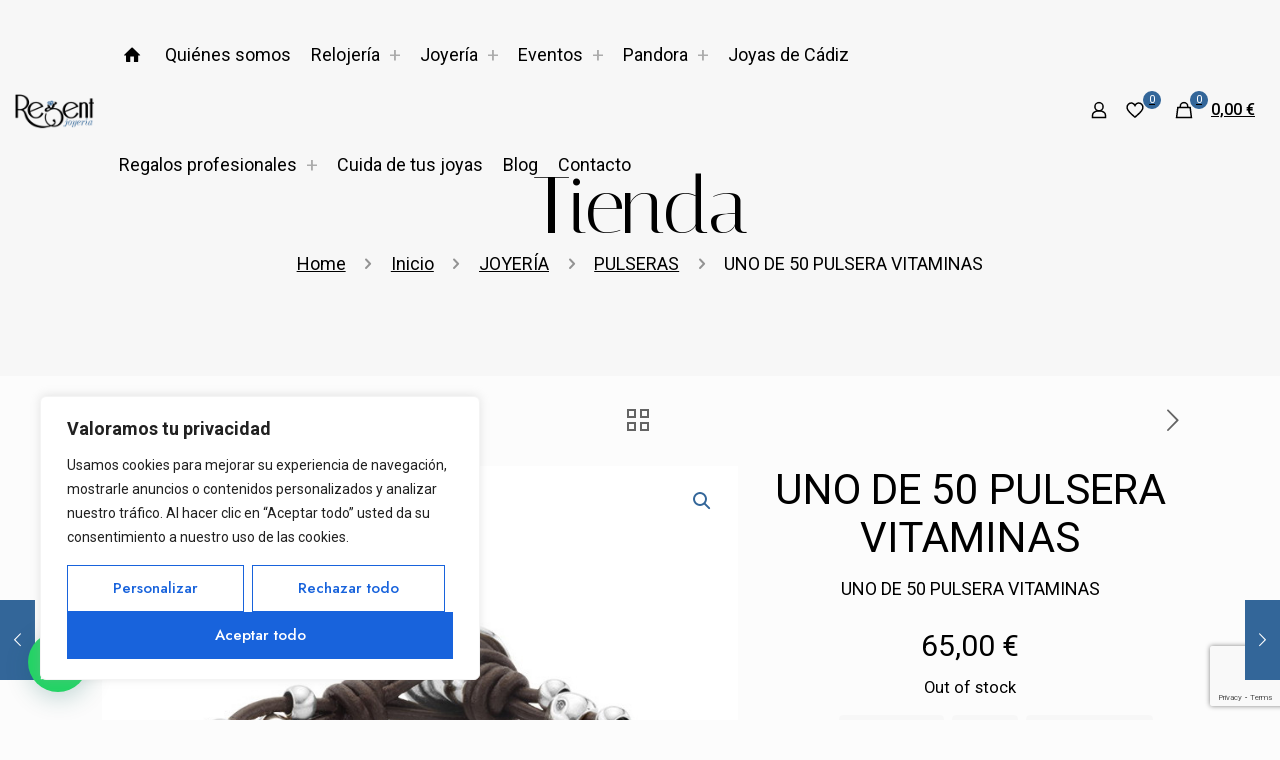

--- FILE ---
content_type: text/html; charset=utf-8
request_url: https://www.google.com/recaptcha/api2/anchor?ar=1&k=6Lc679omAAAAADMmwHBo0a04Sn9IDg930Msn1qvb&co=aHR0cHM6Ly9qb3llcmlhcmVnZW50LmNvbTo0NDM.&hl=en&v=PoyoqOPhxBO7pBk68S4YbpHZ&size=invisible&anchor-ms=20000&execute-ms=30000&cb=n3svyph1rpm3
body_size: 48616
content:
<!DOCTYPE HTML><html dir="ltr" lang="en"><head><meta http-equiv="Content-Type" content="text/html; charset=UTF-8">
<meta http-equiv="X-UA-Compatible" content="IE=edge">
<title>reCAPTCHA</title>
<style type="text/css">
/* cyrillic-ext */
@font-face {
  font-family: 'Roboto';
  font-style: normal;
  font-weight: 400;
  font-stretch: 100%;
  src: url(//fonts.gstatic.com/s/roboto/v48/KFO7CnqEu92Fr1ME7kSn66aGLdTylUAMa3GUBHMdazTgWw.woff2) format('woff2');
  unicode-range: U+0460-052F, U+1C80-1C8A, U+20B4, U+2DE0-2DFF, U+A640-A69F, U+FE2E-FE2F;
}
/* cyrillic */
@font-face {
  font-family: 'Roboto';
  font-style: normal;
  font-weight: 400;
  font-stretch: 100%;
  src: url(//fonts.gstatic.com/s/roboto/v48/KFO7CnqEu92Fr1ME7kSn66aGLdTylUAMa3iUBHMdazTgWw.woff2) format('woff2');
  unicode-range: U+0301, U+0400-045F, U+0490-0491, U+04B0-04B1, U+2116;
}
/* greek-ext */
@font-face {
  font-family: 'Roboto';
  font-style: normal;
  font-weight: 400;
  font-stretch: 100%;
  src: url(//fonts.gstatic.com/s/roboto/v48/KFO7CnqEu92Fr1ME7kSn66aGLdTylUAMa3CUBHMdazTgWw.woff2) format('woff2');
  unicode-range: U+1F00-1FFF;
}
/* greek */
@font-face {
  font-family: 'Roboto';
  font-style: normal;
  font-weight: 400;
  font-stretch: 100%;
  src: url(//fonts.gstatic.com/s/roboto/v48/KFO7CnqEu92Fr1ME7kSn66aGLdTylUAMa3-UBHMdazTgWw.woff2) format('woff2');
  unicode-range: U+0370-0377, U+037A-037F, U+0384-038A, U+038C, U+038E-03A1, U+03A3-03FF;
}
/* math */
@font-face {
  font-family: 'Roboto';
  font-style: normal;
  font-weight: 400;
  font-stretch: 100%;
  src: url(//fonts.gstatic.com/s/roboto/v48/KFO7CnqEu92Fr1ME7kSn66aGLdTylUAMawCUBHMdazTgWw.woff2) format('woff2');
  unicode-range: U+0302-0303, U+0305, U+0307-0308, U+0310, U+0312, U+0315, U+031A, U+0326-0327, U+032C, U+032F-0330, U+0332-0333, U+0338, U+033A, U+0346, U+034D, U+0391-03A1, U+03A3-03A9, U+03B1-03C9, U+03D1, U+03D5-03D6, U+03F0-03F1, U+03F4-03F5, U+2016-2017, U+2034-2038, U+203C, U+2040, U+2043, U+2047, U+2050, U+2057, U+205F, U+2070-2071, U+2074-208E, U+2090-209C, U+20D0-20DC, U+20E1, U+20E5-20EF, U+2100-2112, U+2114-2115, U+2117-2121, U+2123-214F, U+2190, U+2192, U+2194-21AE, U+21B0-21E5, U+21F1-21F2, U+21F4-2211, U+2213-2214, U+2216-22FF, U+2308-230B, U+2310, U+2319, U+231C-2321, U+2336-237A, U+237C, U+2395, U+239B-23B7, U+23D0, U+23DC-23E1, U+2474-2475, U+25AF, U+25B3, U+25B7, U+25BD, U+25C1, U+25CA, U+25CC, U+25FB, U+266D-266F, U+27C0-27FF, U+2900-2AFF, U+2B0E-2B11, U+2B30-2B4C, U+2BFE, U+3030, U+FF5B, U+FF5D, U+1D400-1D7FF, U+1EE00-1EEFF;
}
/* symbols */
@font-face {
  font-family: 'Roboto';
  font-style: normal;
  font-weight: 400;
  font-stretch: 100%;
  src: url(//fonts.gstatic.com/s/roboto/v48/KFO7CnqEu92Fr1ME7kSn66aGLdTylUAMaxKUBHMdazTgWw.woff2) format('woff2');
  unicode-range: U+0001-000C, U+000E-001F, U+007F-009F, U+20DD-20E0, U+20E2-20E4, U+2150-218F, U+2190, U+2192, U+2194-2199, U+21AF, U+21E6-21F0, U+21F3, U+2218-2219, U+2299, U+22C4-22C6, U+2300-243F, U+2440-244A, U+2460-24FF, U+25A0-27BF, U+2800-28FF, U+2921-2922, U+2981, U+29BF, U+29EB, U+2B00-2BFF, U+4DC0-4DFF, U+FFF9-FFFB, U+10140-1018E, U+10190-1019C, U+101A0, U+101D0-101FD, U+102E0-102FB, U+10E60-10E7E, U+1D2C0-1D2D3, U+1D2E0-1D37F, U+1F000-1F0FF, U+1F100-1F1AD, U+1F1E6-1F1FF, U+1F30D-1F30F, U+1F315, U+1F31C, U+1F31E, U+1F320-1F32C, U+1F336, U+1F378, U+1F37D, U+1F382, U+1F393-1F39F, U+1F3A7-1F3A8, U+1F3AC-1F3AF, U+1F3C2, U+1F3C4-1F3C6, U+1F3CA-1F3CE, U+1F3D4-1F3E0, U+1F3ED, U+1F3F1-1F3F3, U+1F3F5-1F3F7, U+1F408, U+1F415, U+1F41F, U+1F426, U+1F43F, U+1F441-1F442, U+1F444, U+1F446-1F449, U+1F44C-1F44E, U+1F453, U+1F46A, U+1F47D, U+1F4A3, U+1F4B0, U+1F4B3, U+1F4B9, U+1F4BB, U+1F4BF, U+1F4C8-1F4CB, U+1F4D6, U+1F4DA, U+1F4DF, U+1F4E3-1F4E6, U+1F4EA-1F4ED, U+1F4F7, U+1F4F9-1F4FB, U+1F4FD-1F4FE, U+1F503, U+1F507-1F50B, U+1F50D, U+1F512-1F513, U+1F53E-1F54A, U+1F54F-1F5FA, U+1F610, U+1F650-1F67F, U+1F687, U+1F68D, U+1F691, U+1F694, U+1F698, U+1F6AD, U+1F6B2, U+1F6B9-1F6BA, U+1F6BC, U+1F6C6-1F6CF, U+1F6D3-1F6D7, U+1F6E0-1F6EA, U+1F6F0-1F6F3, U+1F6F7-1F6FC, U+1F700-1F7FF, U+1F800-1F80B, U+1F810-1F847, U+1F850-1F859, U+1F860-1F887, U+1F890-1F8AD, U+1F8B0-1F8BB, U+1F8C0-1F8C1, U+1F900-1F90B, U+1F93B, U+1F946, U+1F984, U+1F996, U+1F9E9, U+1FA00-1FA6F, U+1FA70-1FA7C, U+1FA80-1FA89, U+1FA8F-1FAC6, U+1FACE-1FADC, U+1FADF-1FAE9, U+1FAF0-1FAF8, U+1FB00-1FBFF;
}
/* vietnamese */
@font-face {
  font-family: 'Roboto';
  font-style: normal;
  font-weight: 400;
  font-stretch: 100%;
  src: url(//fonts.gstatic.com/s/roboto/v48/KFO7CnqEu92Fr1ME7kSn66aGLdTylUAMa3OUBHMdazTgWw.woff2) format('woff2');
  unicode-range: U+0102-0103, U+0110-0111, U+0128-0129, U+0168-0169, U+01A0-01A1, U+01AF-01B0, U+0300-0301, U+0303-0304, U+0308-0309, U+0323, U+0329, U+1EA0-1EF9, U+20AB;
}
/* latin-ext */
@font-face {
  font-family: 'Roboto';
  font-style: normal;
  font-weight: 400;
  font-stretch: 100%;
  src: url(//fonts.gstatic.com/s/roboto/v48/KFO7CnqEu92Fr1ME7kSn66aGLdTylUAMa3KUBHMdazTgWw.woff2) format('woff2');
  unicode-range: U+0100-02BA, U+02BD-02C5, U+02C7-02CC, U+02CE-02D7, U+02DD-02FF, U+0304, U+0308, U+0329, U+1D00-1DBF, U+1E00-1E9F, U+1EF2-1EFF, U+2020, U+20A0-20AB, U+20AD-20C0, U+2113, U+2C60-2C7F, U+A720-A7FF;
}
/* latin */
@font-face {
  font-family: 'Roboto';
  font-style: normal;
  font-weight: 400;
  font-stretch: 100%;
  src: url(//fonts.gstatic.com/s/roboto/v48/KFO7CnqEu92Fr1ME7kSn66aGLdTylUAMa3yUBHMdazQ.woff2) format('woff2');
  unicode-range: U+0000-00FF, U+0131, U+0152-0153, U+02BB-02BC, U+02C6, U+02DA, U+02DC, U+0304, U+0308, U+0329, U+2000-206F, U+20AC, U+2122, U+2191, U+2193, U+2212, U+2215, U+FEFF, U+FFFD;
}
/* cyrillic-ext */
@font-face {
  font-family: 'Roboto';
  font-style: normal;
  font-weight: 500;
  font-stretch: 100%;
  src: url(//fonts.gstatic.com/s/roboto/v48/KFO7CnqEu92Fr1ME7kSn66aGLdTylUAMa3GUBHMdazTgWw.woff2) format('woff2');
  unicode-range: U+0460-052F, U+1C80-1C8A, U+20B4, U+2DE0-2DFF, U+A640-A69F, U+FE2E-FE2F;
}
/* cyrillic */
@font-face {
  font-family: 'Roboto';
  font-style: normal;
  font-weight: 500;
  font-stretch: 100%;
  src: url(//fonts.gstatic.com/s/roboto/v48/KFO7CnqEu92Fr1ME7kSn66aGLdTylUAMa3iUBHMdazTgWw.woff2) format('woff2');
  unicode-range: U+0301, U+0400-045F, U+0490-0491, U+04B0-04B1, U+2116;
}
/* greek-ext */
@font-face {
  font-family: 'Roboto';
  font-style: normal;
  font-weight: 500;
  font-stretch: 100%;
  src: url(//fonts.gstatic.com/s/roboto/v48/KFO7CnqEu92Fr1ME7kSn66aGLdTylUAMa3CUBHMdazTgWw.woff2) format('woff2');
  unicode-range: U+1F00-1FFF;
}
/* greek */
@font-face {
  font-family: 'Roboto';
  font-style: normal;
  font-weight: 500;
  font-stretch: 100%;
  src: url(//fonts.gstatic.com/s/roboto/v48/KFO7CnqEu92Fr1ME7kSn66aGLdTylUAMa3-UBHMdazTgWw.woff2) format('woff2');
  unicode-range: U+0370-0377, U+037A-037F, U+0384-038A, U+038C, U+038E-03A1, U+03A3-03FF;
}
/* math */
@font-face {
  font-family: 'Roboto';
  font-style: normal;
  font-weight: 500;
  font-stretch: 100%;
  src: url(//fonts.gstatic.com/s/roboto/v48/KFO7CnqEu92Fr1ME7kSn66aGLdTylUAMawCUBHMdazTgWw.woff2) format('woff2');
  unicode-range: U+0302-0303, U+0305, U+0307-0308, U+0310, U+0312, U+0315, U+031A, U+0326-0327, U+032C, U+032F-0330, U+0332-0333, U+0338, U+033A, U+0346, U+034D, U+0391-03A1, U+03A3-03A9, U+03B1-03C9, U+03D1, U+03D5-03D6, U+03F0-03F1, U+03F4-03F5, U+2016-2017, U+2034-2038, U+203C, U+2040, U+2043, U+2047, U+2050, U+2057, U+205F, U+2070-2071, U+2074-208E, U+2090-209C, U+20D0-20DC, U+20E1, U+20E5-20EF, U+2100-2112, U+2114-2115, U+2117-2121, U+2123-214F, U+2190, U+2192, U+2194-21AE, U+21B0-21E5, U+21F1-21F2, U+21F4-2211, U+2213-2214, U+2216-22FF, U+2308-230B, U+2310, U+2319, U+231C-2321, U+2336-237A, U+237C, U+2395, U+239B-23B7, U+23D0, U+23DC-23E1, U+2474-2475, U+25AF, U+25B3, U+25B7, U+25BD, U+25C1, U+25CA, U+25CC, U+25FB, U+266D-266F, U+27C0-27FF, U+2900-2AFF, U+2B0E-2B11, U+2B30-2B4C, U+2BFE, U+3030, U+FF5B, U+FF5D, U+1D400-1D7FF, U+1EE00-1EEFF;
}
/* symbols */
@font-face {
  font-family: 'Roboto';
  font-style: normal;
  font-weight: 500;
  font-stretch: 100%;
  src: url(//fonts.gstatic.com/s/roboto/v48/KFO7CnqEu92Fr1ME7kSn66aGLdTylUAMaxKUBHMdazTgWw.woff2) format('woff2');
  unicode-range: U+0001-000C, U+000E-001F, U+007F-009F, U+20DD-20E0, U+20E2-20E4, U+2150-218F, U+2190, U+2192, U+2194-2199, U+21AF, U+21E6-21F0, U+21F3, U+2218-2219, U+2299, U+22C4-22C6, U+2300-243F, U+2440-244A, U+2460-24FF, U+25A0-27BF, U+2800-28FF, U+2921-2922, U+2981, U+29BF, U+29EB, U+2B00-2BFF, U+4DC0-4DFF, U+FFF9-FFFB, U+10140-1018E, U+10190-1019C, U+101A0, U+101D0-101FD, U+102E0-102FB, U+10E60-10E7E, U+1D2C0-1D2D3, U+1D2E0-1D37F, U+1F000-1F0FF, U+1F100-1F1AD, U+1F1E6-1F1FF, U+1F30D-1F30F, U+1F315, U+1F31C, U+1F31E, U+1F320-1F32C, U+1F336, U+1F378, U+1F37D, U+1F382, U+1F393-1F39F, U+1F3A7-1F3A8, U+1F3AC-1F3AF, U+1F3C2, U+1F3C4-1F3C6, U+1F3CA-1F3CE, U+1F3D4-1F3E0, U+1F3ED, U+1F3F1-1F3F3, U+1F3F5-1F3F7, U+1F408, U+1F415, U+1F41F, U+1F426, U+1F43F, U+1F441-1F442, U+1F444, U+1F446-1F449, U+1F44C-1F44E, U+1F453, U+1F46A, U+1F47D, U+1F4A3, U+1F4B0, U+1F4B3, U+1F4B9, U+1F4BB, U+1F4BF, U+1F4C8-1F4CB, U+1F4D6, U+1F4DA, U+1F4DF, U+1F4E3-1F4E6, U+1F4EA-1F4ED, U+1F4F7, U+1F4F9-1F4FB, U+1F4FD-1F4FE, U+1F503, U+1F507-1F50B, U+1F50D, U+1F512-1F513, U+1F53E-1F54A, U+1F54F-1F5FA, U+1F610, U+1F650-1F67F, U+1F687, U+1F68D, U+1F691, U+1F694, U+1F698, U+1F6AD, U+1F6B2, U+1F6B9-1F6BA, U+1F6BC, U+1F6C6-1F6CF, U+1F6D3-1F6D7, U+1F6E0-1F6EA, U+1F6F0-1F6F3, U+1F6F7-1F6FC, U+1F700-1F7FF, U+1F800-1F80B, U+1F810-1F847, U+1F850-1F859, U+1F860-1F887, U+1F890-1F8AD, U+1F8B0-1F8BB, U+1F8C0-1F8C1, U+1F900-1F90B, U+1F93B, U+1F946, U+1F984, U+1F996, U+1F9E9, U+1FA00-1FA6F, U+1FA70-1FA7C, U+1FA80-1FA89, U+1FA8F-1FAC6, U+1FACE-1FADC, U+1FADF-1FAE9, U+1FAF0-1FAF8, U+1FB00-1FBFF;
}
/* vietnamese */
@font-face {
  font-family: 'Roboto';
  font-style: normal;
  font-weight: 500;
  font-stretch: 100%;
  src: url(//fonts.gstatic.com/s/roboto/v48/KFO7CnqEu92Fr1ME7kSn66aGLdTylUAMa3OUBHMdazTgWw.woff2) format('woff2');
  unicode-range: U+0102-0103, U+0110-0111, U+0128-0129, U+0168-0169, U+01A0-01A1, U+01AF-01B0, U+0300-0301, U+0303-0304, U+0308-0309, U+0323, U+0329, U+1EA0-1EF9, U+20AB;
}
/* latin-ext */
@font-face {
  font-family: 'Roboto';
  font-style: normal;
  font-weight: 500;
  font-stretch: 100%;
  src: url(//fonts.gstatic.com/s/roboto/v48/KFO7CnqEu92Fr1ME7kSn66aGLdTylUAMa3KUBHMdazTgWw.woff2) format('woff2');
  unicode-range: U+0100-02BA, U+02BD-02C5, U+02C7-02CC, U+02CE-02D7, U+02DD-02FF, U+0304, U+0308, U+0329, U+1D00-1DBF, U+1E00-1E9F, U+1EF2-1EFF, U+2020, U+20A0-20AB, U+20AD-20C0, U+2113, U+2C60-2C7F, U+A720-A7FF;
}
/* latin */
@font-face {
  font-family: 'Roboto';
  font-style: normal;
  font-weight: 500;
  font-stretch: 100%;
  src: url(//fonts.gstatic.com/s/roboto/v48/KFO7CnqEu92Fr1ME7kSn66aGLdTylUAMa3yUBHMdazQ.woff2) format('woff2');
  unicode-range: U+0000-00FF, U+0131, U+0152-0153, U+02BB-02BC, U+02C6, U+02DA, U+02DC, U+0304, U+0308, U+0329, U+2000-206F, U+20AC, U+2122, U+2191, U+2193, U+2212, U+2215, U+FEFF, U+FFFD;
}
/* cyrillic-ext */
@font-face {
  font-family: 'Roboto';
  font-style: normal;
  font-weight: 900;
  font-stretch: 100%;
  src: url(//fonts.gstatic.com/s/roboto/v48/KFO7CnqEu92Fr1ME7kSn66aGLdTylUAMa3GUBHMdazTgWw.woff2) format('woff2');
  unicode-range: U+0460-052F, U+1C80-1C8A, U+20B4, U+2DE0-2DFF, U+A640-A69F, U+FE2E-FE2F;
}
/* cyrillic */
@font-face {
  font-family: 'Roboto';
  font-style: normal;
  font-weight: 900;
  font-stretch: 100%;
  src: url(//fonts.gstatic.com/s/roboto/v48/KFO7CnqEu92Fr1ME7kSn66aGLdTylUAMa3iUBHMdazTgWw.woff2) format('woff2');
  unicode-range: U+0301, U+0400-045F, U+0490-0491, U+04B0-04B1, U+2116;
}
/* greek-ext */
@font-face {
  font-family: 'Roboto';
  font-style: normal;
  font-weight: 900;
  font-stretch: 100%;
  src: url(//fonts.gstatic.com/s/roboto/v48/KFO7CnqEu92Fr1ME7kSn66aGLdTylUAMa3CUBHMdazTgWw.woff2) format('woff2');
  unicode-range: U+1F00-1FFF;
}
/* greek */
@font-face {
  font-family: 'Roboto';
  font-style: normal;
  font-weight: 900;
  font-stretch: 100%;
  src: url(//fonts.gstatic.com/s/roboto/v48/KFO7CnqEu92Fr1ME7kSn66aGLdTylUAMa3-UBHMdazTgWw.woff2) format('woff2');
  unicode-range: U+0370-0377, U+037A-037F, U+0384-038A, U+038C, U+038E-03A1, U+03A3-03FF;
}
/* math */
@font-face {
  font-family: 'Roboto';
  font-style: normal;
  font-weight: 900;
  font-stretch: 100%;
  src: url(//fonts.gstatic.com/s/roboto/v48/KFO7CnqEu92Fr1ME7kSn66aGLdTylUAMawCUBHMdazTgWw.woff2) format('woff2');
  unicode-range: U+0302-0303, U+0305, U+0307-0308, U+0310, U+0312, U+0315, U+031A, U+0326-0327, U+032C, U+032F-0330, U+0332-0333, U+0338, U+033A, U+0346, U+034D, U+0391-03A1, U+03A3-03A9, U+03B1-03C9, U+03D1, U+03D5-03D6, U+03F0-03F1, U+03F4-03F5, U+2016-2017, U+2034-2038, U+203C, U+2040, U+2043, U+2047, U+2050, U+2057, U+205F, U+2070-2071, U+2074-208E, U+2090-209C, U+20D0-20DC, U+20E1, U+20E5-20EF, U+2100-2112, U+2114-2115, U+2117-2121, U+2123-214F, U+2190, U+2192, U+2194-21AE, U+21B0-21E5, U+21F1-21F2, U+21F4-2211, U+2213-2214, U+2216-22FF, U+2308-230B, U+2310, U+2319, U+231C-2321, U+2336-237A, U+237C, U+2395, U+239B-23B7, U+23D0, U+23DC-23E1, U+2474-2475, U+25AF, U+25B3, U+25B7, U+25BD, U+25C1, U+25CA, U+25CC, U+25FB, U+266D-266F, U+27C0-27FF, U+2900-2AFF, U+2B0E-2B11, U+2B30-2B4C, U+2BFE, U+3030, U+FF5B, U+FF5D, U+1D400-1D7FF, U+1EE00-1EEFF;
}
/* symbols */
@font-face {
  font-family: 'Roboto';
  font-style: normal;
  font-weight: 900;
  font-stretch: 100%;
  src: url(//fonts.gstatic.com/s/roboto/v48/KFO7CnqEu92Fr1ME7kSn66aGLdTylUAMaxKUBHMdazTgWw.woff2) format('woff2');
  unicode-range: U+0001-000C, U+000E-001F, U+007F-009F, U+20DD-20E0, U+20E2-20E4, U+2150-218F, U+2190, U+2192, U+2194-2199, U+21AF, U+21E6-21F0, U+21F3, U+2218-2219, U+2299, U+22C4-22C6, U+2300-243F, U+2440-244A, U+2460-24FF, U+25A0-27BF, U+2800-28FF, U+2921-2922, U+2981, U+29BF, U+29EB, U+2B00-2BFF, U+4DC0-4DFF, U+FFF9-FFFB, U+10140-1018E, U+10190-1019C, U+101A0, U+101D0-101FD, U+102E0-102FB, U+10E60-10E7E, U+1D2C0-1D2D3, U+1D2E0-1D37F, U+1F000-1F0FF, U+1F100-1F1AD, U+1F1E6-1F1FF, U+1F30D-1F30F, U+1F315, U+1F31C, U+1F31E, U+1F320-1F32C, U+1F336, U+1F378, U+1F37D, U+1F382, U+1F393-1F39F, U+1F3A7-1F3A8, U+1F3AC-1F3AF, U+1F3C2, U+1F3C4-1F3C6, U+1F3CA-1F3CE, U+1F3D4-1F3E0, U+1F3ED, U+1F3F1-1F3F3, U+1F3F5-1F3F7, U+1F408, U+1F415, U+1F41F, U+1F426, U+1F43F, U+1F441-1F442, U+1F444, U+1F446-1F449, U+1F44C-1F44E, U+1F453, U+1F46A, U+1F47D, U+1F4A3, U+1F4B0, U+1F4B3, U+1F4B9, U+1F4BB, U+1F4BF, U+1F4C8-1F4CB, U+1F4D6, U+1F4DA, U+1F4DF, U+1F4E3-1F4E6, U+1F4EA-1F4ED, U+1F4F7, U+1F4F9-1F4FB, U+1F4FD-1F4FE, U+1F503, U+1F507-1F50B, U+1F50D, U+1F512-1F513, U+1F53E-1F54A, U+1F54F-1F5FA, U+1F610, U+1F650-1F67F, U+1F687, U+1F68D, U+1F691, U+1F694, U+1F698, U+1F6AD, U+1F6B2, U+1F6B9-1F6BA, U+1F6BC, U+1F6C6-1F6CF, U+1F6D3-1F6D7, U+1F6E0-1F6EA, U+1F6F0-1F6F3, U+1F6F7-1F6FC, U+1F700-1F7FF, U+1F800-1F80B, U+1F810-1F847, U+1F850-1F859, U+1F860-1F887, U+1F890-1F8AD, U+1F8B0-1F8BB, U+1F8C0-1F8C1, U+1F900-1F90B, U+1F93B, U+1F946, U+1F984, U+1F996, U+1F9E9, U+1FA00-1FA6F, U+1FA70-1FA7C, U+1FA80-1FA89, U+1FA8F-1FAC6, U+1FACE-1FADC, U+1FADF-1FAE9, U+1FAF0-1FAF8, U+1FB00-1FBFF;
}
/* vietnamese */
@font-face {
  font-family: 'Roboto';
  font-style: normal;
  font-weight: 900;
  font-stretch: 100%;
  src: url(//fonts.gstatic.com/s/roboto/v48/KFO7CnqEu92Fr1ME7kSn66aGLdTylUAMa3OUBHMdazTgWw.woff2) format('woff2');
  unicode-range: U+0102-0103, U+0110-0111, U+0128-0129, U+0168-0169, U+01A0-01A1, U+01AF-01B0, U+0300-0301, U+0303-0304, U+0308-0309, U+0323, U+0329, U+1EA0-1EF9, U+20AB;
}
/* latin-ext */
@font-face {
  font-family: 'Roboto';
  font-style: normal;
  font-weight: 900;
  font-stretch: 100%;
  src: url(//fonts.gstatic.com/s/roboto/v48/KFO7CnqEu92Fr1ME7kSn66aGLdTylUAMa3KUBHMdazTgWw.woff2) format('woff2');
  unicode-range: U+0100-02BA, U+02BD-02C5, U+02C7-02CC, U+02CE-02D7, U+02DD-02FF, U+0304, U+0308, U+0329, U+1D00-1DBF, U+1E00-1E9F, U+1EF2-1EFF, U+2020, U+20A0-20AB, U+20AD-20C0, U+2113, U+2C60-2C7F, U+A720-A7FF;
}
/* latin */
@font-face {
  font-family: 'Roboto';
  font-style: normal;
  font-weight: 900;
  font-stretch: 100%;
  src: url(//fonts.gstatic.com/s/roboto/v48/KFO7CnqEu92Fr1ME7kSn66aGLdTylUAMa3yUBHMdazQ.woff2) format('woff2');
  unicode-range: U+0000-00FF, U+0131, U+0152-0153, U+02BB-02BC, U+02C6, U+02DA, U+02DC, U+0304, U+0308, U+0329, U+2000-206F, U+20AC, U+2122, U+2191, U+2193, U+2212, U+2215, U+FEFF, U+FFFD;
}

</style>
<link rel="stylesheet" type="text/css" href="https://www.gstatic.com/recaptcha/releases/PoyoqOPhxBO7pBk68S4YbpHZ/styles__ltr.css">
<script nonce="GHR_A3pz6F6cT5tBaN6E8A" type="text/javascript">window['__recaptcha_api'] = 'https://www.google.com/recaptcha/api2/';</script>
<script type="text/javascript" src="https://www.gstatic.com/recaptcha/releases/PoyoqOPhxBO7pBk68S4YbpHZ/recaptcha__en.js" nonce="GHR_A3pz6F6cT5tBaN6E8A">
      
    </script></head>
<body><div id="rc-anchor-alert" class="rc-anchor-alert"></div>
<input type="hidden" id="recaptcha-token" value="[base64]">
<script type="text/javascript" nonce="GHR_A3pz6F6cT5tBaN6E8A">
      recaptcha.anchor.Main.init("[\x22ainput\x22,[\x22bgdata\x22,\x22\x22,\[base64]/[base64]/[base64]/[base64]/[base64]/UltsKytdPUU6KEU8MjA0OD9SW2wrK109RT4+NnwxOTI6KChFJjY0NTEyKT09NTUyOTYmJk0rMTxjLmxlbmd0aCYmKGMuY2hhckNvZGVBdChNKzEpJjY0NTEyKT09NTYzMjA/[base64]/[base64]/[base64]/[base64]/[base64]/[base64]/[base64]\x22,\[base64]\\u003d\x22,\x22bFdqTV7ChlDCjgHCh8KfwoLDkMO3O8OrYsO9wokHCsKVwpBLw6hRwoBOwoFkO8Ozw43CnCHClMKib3cXHcKbwpbDtBV5woNge8K3AsOncxjCgXR1FFPCugthw5YUXsKKE8KDw5nDjW3ClQXDgMK7ecO/wq7CpW/Ck3jCsEPChDRaKsKhwrHCnCU4wpVfw6zCt0lADXokBA0MwoLDozbDpsOzSh7CssO6WBdxwoY9wqNDwoFgwr3Dk3gJw7LDjiXCn8OvAX/CsC4pwqbClDgQE0TCrAEucMOEZGLCgHEbw5TDqsKkwroddVbCmU0LM8KqBcOvwoTDkyDCuFDDt8OcRMKcw7/Cm8O7w7VAMR/[base64]/Xi5McMKkwp/CjAfDmlpbw7BRI8K0w63Dn8OSw55pWMOnw7LCk0LCnkg+Q2Q5w7FnAl7ClMK9w7FpMihIQHEdwptAw5wAAcKOHC9VwoA4w7tiUCrDvMOxwqVVw4TDjmVOXsOrWn1/SsOAw6/DvsOuLMKnGcOzZMKgw60bMHZOwoJvIXHCnRbCvcKhw64CwqcqwqsVMU7CpsKbTRYzwrTDsMKCwokNwpfDjsOHw59tbQ4uw7ICw5LCk8K9asOBwpdLccK8w5thOcOIw45KLj3CuH/Cuy7Cq8KCS8O5w4DDgSx2w7EHw40+wp14w61Mw5FMwqUHwpXCuwDCgh7CmgDCjn5ywotxY8KwwoJkDAJdER4Cw5NtwpsfwrHCn3RQcsK0S8KkQ8OXw5nDi2RPMMOywrvCtsKbw6DCi8K9w5/DuWFQwq4VDgbCpMKvw7JJKMKKQWVawrg5ZcOAwpHClmsmwo/CvWnDpMOKw6kZHCPDmMKxwqwAWjnDqsOwGsOERsO/[base64]/[base64]/[base64]/[base64]/eyIUO8Oaw5kdW0nCjsOzYcKBXMKowqHCj8OWwq8uEMKcFMOEHGFVfsK4UsKCK8KHw6cSDMK/wrXCucOLdm/CllfCqMK9ScKdwqpNwrXDpsOawrTDvsKsA3HDusO9XXDDgcKgw7PCrsKCB0rCl8KsNcKBwro0wrjCtcO6T0vCqkElV8KRwr7DvRrCk2wEYFLDgMKPQ1nCmifCg8OxEHQ3KFrCpi/Cn8KWIEvDs2HDuMOoCMOaw4Exw5PDhcOOwqp9w4rDsBNlwoXCuDTCiDfDosOYw6MKdm7CmcOFw57CnTfCvcKnF8O/wpcQBsO8QDLCpMKgwrnCr1nDjWI5wr1lKCphSm56wp4wwovDrnoLHMOkw6RyUcOhw5/DjMO9w6fDgEZ0w7szw4c+wqxfFQzChDIyKcKEwqrDqjXChjNDBmHCs8OZP8Okw73Dr13CglVgw689wq/CsDfDnj7CscOzOMOFwr4yC2/ClcOBN8KJQMKZd8OkfsOMF8KFw6XCo3Fmw614WnMJwqV9wrgkFHUqIMKNBcOVw77DscKaF37Ctx1ieBPDqBjCnEXCiMK8TsKvC0nDpQhrf8K7wrzDo8Knw5AdeHFhwp00aQTCrExRwr1yw59awqDCi1XDiMO1woPDvWDDjV5swrPDosKfUMOvEEvDm8KLw4oqwp/[base64]/wrPDhsOvZsOQw6jDncOiw4PDtBc4woLCuTjDpwPCgQ0iw7ciw6vCvsOswrLDsMODeMKLw5LDpsONwpvDind+RDfCu8KkQsOQwp9QUVRHwq5pJ0rDjMOGw5fCnMOwa1jCg2PDkjPCk8O6wpFbSDfDh8KWw4Fjw7LCkFkMFcO+w40UKkDDqlIZw6zCmMO/[base64]/DtsK7G8Onw6rDjmPDkgHDox9lGsOsw47Cj2loRkHCtMKuLMK5w4MKw7JZw5HCtsKPHlYyIUxEP8KpYsO8LcK1bMK4SiA8LQVxwo0ZZcOZeMKNdsKjwpPDu8OmwqIxwq3Cv0sMwplqwobCo8KiQMOUIlEcwq7CgzY6WmREWSwwwp9Aa8OJw5TDuzjDvl/DpRwDM8O/eMKXw43DpMKfYDzDt8KTZEPDi8O2IMOpHRMXG8OgwojDsMKdwpfCvDrDn8KNCcOYw6TDuMOqesKkNMO1w7MLPTArw6zCowLCvMOveBPDm3XCu3kDw5vDpDVtHcKEwpDCjmzCohJFwp8zwq/CrXHDoEHDgEDDi8ONKsO/[base64]/DhsOAw4A7Q28swozCkksEKHwFwqVrXsK4dsOvNGF5a8OuISnDp33CuiIpEghoD8ONw77Dtlppw6E/WkgzwrsjbFjDvz3CmMOASlxabMOsJsOAwoMZwpHCscKxZkwjw5vCjnBAwoUfBMKCdB4UOA4qc8KFw6nDucOZwqjCusOlw5NbwrRRDkvCocK/NUXCiylawrxre8K+wrbCiMKgwobDjsOpw5cvwpYBwqnDlcKbNcKBwpfDtFRUYkXCqMO7w6Bww7wTwpIewpHCthISX0RQAFpucsOSAcKCf8Ojwp/Cl8KrScOdw7Bgwqh5w78UCBzDsDA/VUHCpA3CrsKRw5bDhGxVcsKhw73Cm8K+bsOFw4HCmEdDw67CpXMWw6JRPsKhO0vCrXxOHMO5JsOLXsKxw70Two4Db8O+w4/Cv8OUDHLCmsKMwpzCvsKVw78dwosNTXU3wp3DvXolGcKkRsKRT8Kuw5RWbGXCsnJQQm9zwofCo8KIw55TbMK6KhRmLFoQYcKffCMpIsOMT8KrH31YHMKXw4DDpsOcwr7CtcKzcxjDsMKtwrbCoxAkwqlpwqTDhUbDuiXCl8K1w67CqmZcbnRqw4hMZCzDiE/[base64]/[base64]/CWHCoQ8ZdEbDg8KWYMO3wpBaw7HDjMO9Ow12fcKaCEN2YMOaeUTDoTxVw4nCgnlMwqHDiR3CnwFGwp9awqvCpsOjwonCj1A4ecOqAsKMd38GARHCn03CusOyw4fDkgtHw6rDq8KJBcK/F8OJZsKcwrTCmmfDl8OZw5pZw4BywrLCoxXCp3kYBsOqw6XCncKwwokZSsO+wr/[base64]/wr9yw6XCucOxWnpna8Kmw5N8wrLDg8KnPsKgw43CrMKcw6JtdERDwr7CvynCvMKYwoDCvcKHOcOXwrfClh5ow5LCgycDw53CvXcowqMhwqLDmFkYwpsiw43CosOoVxvCsGTCrSHCqgMxwrjDtmTDoQfCr2/CqsKqw7vCiHAuWsOjwr/DilhIwoXDij3CjDjDqcKcZ8KaT0zCjMOPwrTDvWPDuzgJwrVvwoPDgMKTI8KqR8OXXcO7wpNRw5lnwqE3wrUWw6DDvFbDm8KFw67DqsKEw4LDt8Ktw5UXeHbDrj10wq0zc8Ojw69BDMOhPw14wp1IwodewobCnn3DrBjCmW7DpkFHRhBAaMK/JkjDgMOjwqBSc8OlJMOzw4vCom/Cl8OaE8OTw6wQwpQWAwdEw6UVwqx3FcOpasKsdE16wqvDv8OWwoDDiMO4DMO3wqbDvcOnR8K8BU3DpC/DiirCpEzDnsK4wqPCjMO3wpXClgRuJjU3UMKdw7TDrilIwo9SS1TDuDfDl8OswrTDniLDrQfCscKqw67CgcKxw4HCk3g/UcOrFcKvJxjCixzDpnvClcOOAjfDrlx3w74Ow63DvcKbV1hOwrljw4nColvCnXXDuRDDp8OAbADCrDArOkAhw7Vlw5jCsMOicAh6w4c5dlAdZEgXBBjDrsK4wpPDmFPDpGVAIwhIwqrDqWPCqw/CmcK1JQTDtcKlTUTCucK8FBkLAxRJAGhAY0nDsxF2wqlbw7AJTcOSQ8KCw5fDugZUasOBdWvCqMKGwoLCm8O0woTDgMO3w5DDrCXDsMKmE8KewqlPwpvCoGzDjFTDvl4Gw5F6TsO9C2rDqcKHw51gZcKLGFjCvi0Uw5/Di8OdCcKBwrFuGMOKwpVCOsOuw6EgF8KpJsOmfAhjwozDvg7Cs8ORMsKPwqzCocO2wqx7w43Ck0bCisOzwo7Cun3DusOswo83w5vCjD5zw6UuHHfDlcKgwo/[base64]/w6fCkDTDjsO6GcOHMkJIw6DCmH0Ywqx8FcKlEFLDtcKFw6Y7woHCg8KFTcOhw59CMsObBcO9w6M3w6Jew6PCssKlwpR8w6LCl8K7w7LDiMObAMKyw6IzbAx/VMKBFUnCnjvDpAHDgcKhJkkvwrsgw5AJw4XDlhoaw7DDp8KWwqE5RcO7wpfDj0UgwqRJFUjCgmlcw5RMDEBPHRvCvDlVIxl7w5FswrNRw7jCjMO9w5LDgWjDmwdIw6HCq1R1VwXCu8OvdgMrw7h7QwfCgcO3wpDCvUDDl8KCwokmw4LDsMO6MMK5w6Zuw6/DgcOKXsKXVMKHw4jCiR3Dk8O6Q8Owwo9gw4wzO8ORwoYbw6caw7jDmFPDhE7DnFtCIMKFEcKdCsKywq8HWXtVL8KmOnfCvw5dWcK5wpFYEiw0wrPDqU/Dg8KzXsOqwqXDsGrCmcOgw5fCmm4hw5HCk0bDiMOTw7M2ZsKALcOMw4DCjX0QK8KOw7l/JMOHw4VowqF4Igxcw77ClsK0wp8ZXcOuw7TCvAZgQ8OIw4UtD8KywpNZKMO4woHCqEnCosOKasO1MFzDqAQkwq/Cu3/DvTlxw69fYDdATwtrw552QB5Lw6DDmgsMPsOCWsK+KBtdGAPDtsK4woBgwpnCu0IDwqbDrApyDcKtZMKVRn7ClmXDmMKdP8KVw6rDkMOQHsO7TMKtZUEHw4hzwrvCjzdOd8Oewp8ywozCrcKRES7DvMO8wrd5MEPCmzx3wrfDnF3Di8KkGMO/bcOjTcKeJmDDhxwRD8O5N8Obwp7DtRdEHMOZw6NNHFvDpMOAw5XDtsOYLWJvwq7CgVfDtz08wpIqw44bwrzCnQ8tw4sBwrV+w4fCjsKTwpcdFBRHE3MiJ1/Ct3/[base64]/PMOWA1FRw4VYwpxxw7nDk8Ohw4EIHRUFwqdAKMObw4HCqmJhX0tlw4IuIm3CmMKawoNEwoAnwq3CoMKow7UTwrxDw4vDsMK4w5fCjGfDhcO6ThdjJGdPwpcDwqFwQMKQw5TDonVfZTTDgsOWwr5hwplzXMKuw7UwZHDCnV5nwqkpw43CrD/DuHgvw5PDiirChB3CgcKDw7I4BFoJwrdrasKCO8OfwrDCgUjCi0rCiy3DsMOsworDkcK/UMOWJsOqw45FwpU+N3ZaZcOfCMOawpUdWU9jKmYQZcK2aHVRezfDssKTwq0hwooEJRvDjMOXeMKdLMKHw7vDp8K/[base64]/CuBhOP8O+w7oKFGEHW8OdBMKdXRDDmwbChxYfw4nCg31lw4zDnx9tw7HDgUksawRqPFbCiMOHUT9/LcKBXBZdw5ZSPnEUeHIiCWcYwrTDk8K/w5rCtnnCuwwwwqARw6/DuALCv8OjwrkpJDRJAsOYw4TDmmdGw53Cs8ObEXrDrMOCNMOXwocJwpHDokoKc211FV/Cux9jMsOUw5ACw6xAw59gw7XCsMKYw6NyW0MNMsKhw4sTcsKFe8KfBDPDkH4rw6XCsHLDncK9dGrDvMOmwoPCm1k/wo7Cp8KCYsOywoXDkgoGbiXCvMKNwqDCk8K2IiRHS0kSNsKXw6vCqcKqw43DgGfDlnvCmcKSw6HDgwtaTcKLPMOLU19OXcOewoM9wpA/SWjDtcOcamF2BMK7w6PCvUM8wqptIFpgTnTCsT/Cl8O+w4DCtMOxIDrCkcKxw7LDusOpKjFlck/CucOBMmnCpBVMwqJnw5YCMmfDhMKdw6VMIzBsBsKIw7Z/IsKIw4pPH2BWOQzDvgQIU8OKw7ZDwoDDvGjChsOgwp59acKGSlBMB3oKwp7DpMOWeMKww77DgzdTTG3CgTcTwq1ow63CoT5AdjBOwpvCpgtDcGAZOcOkWcObw4Q6w5LDul7DvDZLw7/[base64]/Cp8Olw4bCnMKtZ8OSX8OcJmdOwpsiwrjCqng9JcKqcEPCglbCscK2NUDCk8KSCMOzYARhHMOEOMONFkTDmDNBwrcrwoANT8O5wo3CscONwoTCgcOlwogYwqlOwoLCgnrDl8Ouw4XChD/CoMKxwrIQW8O2D27DkMKMLMK9NMOQw7fCkDHCpMKlT8KVABgdw6/DucK4w7EcGcONw6jCuB7DnsK+PMKfwod1w7DCpMO+wo/CmykXw4Enw5TDocO/[base64]/[base64]/Drycrw6XDo0vDi8KKB3jDt8Obw68tBsKrBMOnR3/[base64]/Dh0BUC8O/w5kfF8KMJUY7w4zCusKdOgZDacO3e8Kbw4jCjXzCul1zaV9xwqTDgxfDnmzDmixBCwB+w5bCulLDn8Onw70ow55xDyREw44/TnstDMKSw5UfwpdCw48AwpXCv8KOwonDrkXDpj/[base64]/[base64]/DvsO5T8K/wrXDmD/DrMKZacK7CUEpbRsLOMKCwrLClnfCjMOwN8OUwp7CqyHDi8OowrM6wrwow7lKB8KONBLCs8Ksw7rCrMOOw7cdw6wQLwLCsEQbXsOqw5HCmkrDucOsJ8ORUsKJw5tYw6LDjAHDi2Z9QMKuYcOKB1MtA8Kye8OhwoMYKcOIeUzDjMKBw6/DtsKTd03DoUgCZcOQLn7DlMOMw6E6w5pbPC0rT8KXH8KVw4LDuMOUw5PCvsKnw5fCr3nDu8Klw5NfHh7CvmTCl8KCX8Ogw4jDs3p3w4vDrgcFwqnDhXPDgwsEZcK6w5Eiw6JxwoDCnMOtw7/[base64]/[base64]/wpgcNsOhwrXCrXQywoQmMkIdw5vDlGvCpRRUw5I/w5XDmlLClxbDlsOwwqFZbMOiw6jCsh0DZsOZw7Auw7JtecKFYsKAw55fWxMDwp42wrAeFhpnwpEhw51OwroDw4cKLjcIRzNmw58FQjdFPsOFZEDDq31dLG9Dw5tDQsKhd0LDviXDtmVocmbDgcKZwp5dbnLCjHPDlXbDlcO4N8O8TMOPwrJ/QMK3ZcKIw7ALwqzDjUxQw7IcJcO2wrXDs8O7Q8OfVcOnORDCicKza8K3w4ptw79DN0cxb8KowqvChjjDsWzDvWPDvsOfw7BdwoJwwoLCqV8kLHgIw4gQLm/CjwIdTgzCphbCqUp6BgIAWl/CpsOzIcOCeMOAw4jCszzDjMKkEMOYwr16e8O/YF7CssK8CD9ZNMOJLmHDo8O2cRfCpcKcwqzDoMOTAcO8MsKgXH0/AmbDk8KDZT/CpsKDwrzCt8O2XHjChAgVE8KWY0PCucOvw4kuMsKhw7FiEsKaPcKyw6vCp8K9wq7CtcOcw41XaMK1wp8WKm4CwofCrMO/[base64]/[base64]/DvmFjwpZow699wrnCl3zClsKMHHjDpMOxWhDDuRfDgh4Gw7bCmVwbw4UXwrbChHIpwocBXMKqGcOSwr3Dkz4yw7LCjMOcIMO7wp5xwqAjwoHCvTwSPFfComnDrsOww7/Cj1zCt1YySl8WLMKfw7Jkwr3DmcOqwq3DnUrDuCwawppEf8KwworCnMKxw4TCiUYHwqJ/[base64]/fsK+wrrDoWPCjW/ClsKzwr4pDHQdw5EzwqYTdcK7XcOfwrzCtirCoX3CpMKtYQhXJMKAwoTCp8Kpwr7DnMKjDi0ZYCrDjDXDisKTSXQRV8KvfcK5w7bDmMOKLMK8w5YSfcOJwrgYJcOzw7jClAxow6jDoMKFYMO/w7kXwrh7w5bCg8OISMKPw5J9w7DDtMKGK0zCk3c2woLDiMKCRHHDgTDCmMKuGcO1ABrCncKqV8KPXRcuwqhgTcO+XlEAwq09XzkAwqY2wpBbCMKXHsOsw5xBZ2nDt1vCnx4YwqPDosK0wqhgRMKkw7vDgQPDtxXCoHlmF8Klw7/[base64]/w6/Do2/Dm8OFwoZVw4c8FFPCikJlUU7Cj1XCmMKbHcKVA8KZwp7Cq8OWwoJyFMOgwq1NbWTDjsKqNC/CszhaExjDoMOmw6XDksOTwoFMwpbCk8Ktw5lewrhYw64CwozChyZpwrg5wrMcwq0EQ8KSK8KJaMK7w4cYJMKmwqVLUsO6w6BQwqNMwoYWw5TCm8OHOcOMw7TCiRgwwotww4E1byBYw7jDtcKYwr/DpBnCrcO9NcKZw5Ymc8ORwqUlcGzCl8OPwqPCpQDDh8KTMcKBwozDqk3CncO3woA8woLCgREkUygnWMOowpAxwrXCmMK/[base64]/Coi7Cqjd6d8KqKH5vCsKqw5/CqsKnf0DCmwLDkizCsMKHw6YwwrUgeMO6w57Co8OUw5cPwp9yD8OpCkZ6wocodUrDqcOJVsODw7fCm2MEPjzDi0/DjsKcw4TCssOrwqPDqm0Kw53Dj17Cq8OLwqhPwqHCrxkUYsKPCsKRw4rCmMO6IyfCtGtxw6TCnsOIwo91wp/DizPDrcOyR205CxQmVB8jHcKew73Cq3l6QMOmw5cSDsKFKmrCicOBworCiMOmw69eOlt5LWhvDDRqesK9w5RkDlrCrsOHOsKpw5cfJEfDnwrCm1vDhsKowo7Dg0JEflUhw7dRKCrDuUF/w4MKQsKrw6TDtXfDpcKgw5E0w6HCh8KEQsKwQnrCh8Omw7XDq8OVS8OMw5/CpsKlw7kzwrllwr1BwqnDisOlw4sZw5TDv8KVwoHDiS9cJsKzXcO9QXfDu1g3w5fCrFQAw67DjwNYwpg+w4TDtR/Dvm53VMKcwpJcacO9BMO7MsKXwpgHw4HCrDrCoMOYHmgFFw3DoUrCrwZMwot9RMOpPz9edcOew6rCtGxNw71wwqXCvlxIw6bDljUwVhrDgcO1w50/AMOBw4zDlcKdwpNNBgjDmHk2QFdcOsKhJ0tyAEPCjsOCFTtYbg9sw5/ClcKswqXCpsOcJ3ssG8OWwos7wpgGw5/DtMKGPlLDlQZzUcOtVTjCl8KeGEXDu8OtcMOqw4ZRwpzDmk7DoV/CgT/CoX7ChHfDt8KzLwQfw7Fyw6QOIcKld8KiZTxIHD7CgHvDrSvDlHrDgDTDkMOtwr0AwrvDpMKRDVbDqhrCjMKcBQTCkF3CssKdw5gCRsKTJBIbwoLDkzrDsg7Cv8OzQcOFwqjCpjcmYiTCqzXDmCXCljAKJzvDgMK0w5w0w4LDjMOodi/[base64]/PjxJEj3ChT4YwpfDl8OXIxvDpsK6Lih+PcOSw5HDkMKmwrXCoDvCtsOoBXrCqsKAw64wwo/[base64]/[base64]/CtMOZa8OfLcOewqAFa8OoHMOVZ8KBE8KRwqjCuAzDhStpRx3CjMKLUSzDtMOsw5fChMKFTyTDmcO8KC9be1rDoW0bwqvCs8KpbcKEVMOHwr7DmAHCmTJIw5bDocKqCDrDpFUOWBjCq2gmIhlLa1jCmFBSwrIMwqkCdAdwwrRqFsKQU8KJMcO2wprCpcKzwo/Cvn/CvBIyw7FPw542BgLCmHzCi0N+EMOBw68ORm3CmsOAZ8KrDcORTcKrJsOEw4TDgTDCsXjDlFRGScKCZ8OBKcOaw4sqJBcrw7teYSRpQcOnOTMSM8KDW0EBw7jCohMBZ01MLMKgwpAcUXrClsOqC8OBwrHDiwoUQ8KXw5Q1XcK/Oz9UwpURXDjDmsKLccOswovCkXbCuzMLw59fRsKpwprCtWVwd8OjwrI1EsOWw4gFw6/ClMKiShfCrcKuG1jCszJKw6UNEsOGVsORI8KHwrQYw6rCrSh1w40ew4cgw7h0woluBsKtZUBXwqNpw7d/JxPCocOEw53CgAsEw4RKT8OKw5PDg8Opd25Cw5jChBnClwDDisOwODxUw6rCj1ABwrnCm1oJHG7DjcO+w5kNwqvCvMKOwpInwq9HC8O1w7fDiVTCksO3w7nCgsO/w6Ftw7UgPS7DtCdvwq9Kw7dlWh3Dhj5sXsKudUkGDj/ChsOWwqfDqyLCr8OZw6wHEcOuKsO/wpMPw67CmcKmdMKzwrxNwpwzw758X1XDjSBCwq0uw5AQwrDDr8ODPMOZwoPDhBpyw61/bMOdWxHCuTNJw4MRYl9kw7nCgXF2YsKJRsOVJMKpLcOPRGTCsBbDpMOhAsKWDhXCtTbDscK5DMObw6ENBcOdZcKcw4HCncO6wrVMVcOowoLCvjrCvsO6w7rDkcOsIRcVP1/[base64]/w6QubMOyejtlwrnCt8OsccOAwrgEDAgGC8KtaV/DtTF4wrHDjsOeOnLChB7CssKIIsKSSsO6cMK3wr3DmwwcwqQDwrbDhX7Ch8ORJ8OpwpPDg8Omw5wTw4ZDw4Q9bW3CvcK1M8K5H8OQb1LDqHHDncK8w6rDmV0Xwp9/w5TDpMOhwq5wwpLCusKAaMKwX8KvYcKCQGzCgFZ3wpPCrW5PUhnCnsOoWEFgMMOac8Kqw4RHeFjDt8KEJMOCfB/DtX7ChMK7w5DCkHxjw70Aw4RYw5fDhCnCrsObMyw5wq8BwqzDjMOHwrPCgcO9w653wq/Dl8Kmw7zDg8K1wr7DtR7CimV/JTEkwprDncOCw5YtTloKcRjDjDoVO8Kywoc7w5nDnMKkw5/DqcOgw6gkw4oPK8OgwoEHw6p4HMOvw5bCrk/Cj8OBw4/[base64]/[base64]/[base64]/[base64]/DlcKDwoAew4DDhw7Dj0XDp8OGCm48GMONVMOpJ0MTwqdvw5Z/w68twp53wqDDsQDCgsOXbMK6w5Nfw63CnsOjcsKrw7zDjlQjfgDDgTrCpcKXGMKeLMObORRUw4wYw7XDl14BwpHDm09WbsOVU3XDs8OMccOQIVhHEsOaw7NIw7oaw4fDpkHDlzllwocxSH/DncOqwonDr8OxwqQfbnkYw79vw4/DlcOrw6F4wqs5wrLDn3Y0w7Ixw4haw4xjw71uw47Dm8KVR1XCr0xswr5qfxM/w5jCicKQIMOrCEXDvcOSfsKAw63Ch8OuJ8Kpw5vCp8OTwrhgwoMLB8KIw7MAwqspHU1iTX4uC8KPPn7DusK/K8ObRcKawqsnw5NwbCQMf8O5wqDDvg0jIMKqw5XCrcO+wqXDpGUcw6TCngxnw7s1w4B6w67Du8OSwrgNKcKDOXBOXkLCpHxJw7N/e0Quw5/[base64]/DtFdlccKhwq4lw5MYM3HDln9/dT8eEjXDt1lnT2PDqGrDvgcfw7/DvDQiw7TCkMOJY0Ebw6XCqsKPw59Mw7Fow7l2cMKjwqzCt3PDuVjCpncew4HDuVvDpMKzwrEVwqEvZMK8w67CksOGwp1Iw4caw73DhRvChj51RzXDj8OAw57ChMKALMOGw7nDunfDh8OvMsKBFmp/[base64]/Cmh/Do8K8FcO5C8KsDsOlw5NqwqLCoFXDlxnCqxAlw4zDtsOnWxExwoArQcKQQsOcwq0sFMOofRwWZncewqsISljClgjChsK1b0HDvcKiwobDqMOfdB8Ew7vDj8O2wojCm3HCnik2JAhdKMKLLcOZJ8K4WcKQwqdCwqnCncOgccKaVA7CiRcQwrEwccK/wozDo8KKwrYvwoBQO3HCqk7CgSrDu2/CrypnwrskXRI0NkZGw5E0WMKUwpvCtHLCu8OoLDTDhw7CiVbCh1x0bVo2bz0qw6BQJsKSV8ONw6F1dV3CrcO6wr/DoSXCssOeaShJTRnDhMKLwoYyw58vwqzDhmNUUcKIOMK0SVvCl1oxwqjDkMOcwrgBwrIZccOnw74awpYsw4cIEsKQw7HDu8O4N8O2DETCuB1Mwo7CqjXDgsKCw68mPsKAw5HCnhY/E1vDrGVQHVPDhW5lw4HCtsOmw7JnayYUGsKZwrHDhsOKXcKXw6t8wpQCTMOawrEPaMKWBl87LGUbwo3CsMOIwqjCvsOmKCUswqcAdMK8RzXCoUzCk8KDwpY2K3MfwpR9wqlwGcO6EMO8w4c4dFx+Xz/CksO/UcKTWcKsCsO8w4EVwoswwqzCssKJw6cUGUjCncOPw5ARK2/DpcOBw7fCkMOMw7MhwplhWkrDhyvCqBPCp8Oyw73Col4qWMK6w5XDoVoiAwnCnCoNwo5gTMKqVlpLTivCslsHw71Sw43DrzXDgBsmw5JcCEfDqHzChMOow6kFY3/DrcOBwpjCmsOGwo0LScOcIwLDjsKMRAtjw5oCdiFHbcO7JsKyM3bDkjUZWVvCtWwVw6pXP33DucO+K8KnwpTDjXfDl8OTw5/CpMKoZyZowpzCnMKXw7lqwqRIW8KvLMO6McOYwoosw7fDliPCk8OEJzjCj27CjMO4bjzDpsONVsOjw7HCpMOuwq1ywqpae2nDhMOhIRMhwp/[base64]/[base64]/CpRUuXsONw4vCrMKnwp9SwpplD8OZAlnDoGfDrkdkMsKjwqYdwpnDqiZ7w5tqTcKpw57DusKOCRfDsXlew4jCmUlywpNya1/DggvCnsKCwoXDh2DChBPDgAxnbcOmwprCiMKGw5LCgCIWw53DucOLVwbClMO7w4jCjcOZVzE2wozClj8/P1ANw5PDjcOPwq7CnBBRaFjDhQPCj8KzEMKfE1B5w6zCqcKZVsKWwolFw4dkw7/CrXbCqH0zPALDksKuQMKtwpoSw6bDsnDDsXI7w67CrEfClMOUFlwTPiZAdQLDryZ+wrzDp0TDqMKkw5bDshHDkMO4bMOVwpjCm8OrZ8OQMwfCqDFoR8KyRGjDjMK1S8OZC8Orw5nCnsK3w4gswonCqlTClh5cV1dMXmrDj3/Do8O0RcOsw6DClcKiwpnCssOUwpdfSl0zHkowYFMNZ8OAwq3CplLDm0kew6RtwpfDmcOsw5w+w6HDrMOSLA5Gw59QccKcfhLDk8ONPcKffhldw7DDnyzDscKdTXtqGMOJwqbDkTY/wp7DpsOdw6FJw4DCnCV8U8KdUcOFO0LDhcOxU1pRw54AYsOXXGfDslwpwqUXwpwnwrxHRBnCqQ7CplnDkA7DgUDDjsOUFwdxbTsgwr3Cqmcow5zDhMOZw6IVwrLDpMO+XX0Dw7dmwqRfZMORAXTClkvDjcK/e1dPEVbDrsOjcDnCgEgdw555w68VPSpvP2bCn8O9f33CkMKmdMOocsK/woQObsKqakk9w4zDrHPDmy8Bw7syRAdKw7NMwojDuHPCjTA7Kkh1w7zCuMKow64+woIrMcK/[base64]/DrsKMwoZfw68eY8OlwrnCsSjDmsKuwr3DlMOoXMK8TAvDiBHCnBvDqMKfwpPCj8OVw4EZw6Eawq/DvWjCt8Ktwq7Cu2PCv8KSLVphwpIdw7I2TsOowp5MTMK+w7PClCLDtGHDnBMLw6ZCwqvDiQjDvsKeacKPwoHCr8Kqw7g9OjjClRNAwqtCwox4wqJLw6F9BcKrGQfCkcOhw53CrsKKbntFwptjR3F6w4PDuWDCkGRoc8OdFQDDr0/DqMOJwrLDuzFQw5XCn8OZwqwyJcK5w7vCnyTDglfDhBE/wqjDq1TDnGgvIsOkFsKuwrjDuyXDoxXDgsKaw74iwoVWJMO/w5Iew5cgQcKRwoAgP8OkcnBzHMO0I8ONUwxjw4AXwp7CjcOtwrghwpbCgDbDty5Pa1bCqRDDh8Kew4FvwprClhbCtSkawrPCl8KFw6LCnQ0JwpDDil7CkcKxaMO0w6jCh8K1wqTDg2oewoJXwp/CgsOxH8KgwprCsCUuIQt3RcKVw7wRZTEOw5tDLcKwwrLCm8O9SFbDi8OBRcOJbsKeFhY2wpbDrcOtfGfDmsKccW/CocK8JcK6wog4ahXDmcKnwpTDscO6W8Ktw4tBw5Q9Ig4TH3xAw6TCr8O0GkxIOMO0w5fCu8K9wr1Nwr/[base64]/Cr0LDnWvDmMKmwoVmfcK4PMKoQxDCssKrCMK7w7tUwpvChQFMw6s0MDvCjTBcwppXDhBZGhjCicK8w73DocOzZHFSwpzCrxAMcMOcQzEBw60twpDClVvDpkrDiVrDocOsw44Ewqpaw6TCncK4XsOOUGfCtsK+wo9cw7JYw6kIw74Qw5p3wphYw5t+cnYFwr4+X0cVex/DtXgpw7nDmcKmwqbCvsK0U8OWHMKhw6pTwqBDc3DDjRNIKTBaw5DCowwhw7/Ck8KRw7szVQ9nwpDCq8KffWrDgcK4JsKgCg7CtnJSCw7Dg8KxQVt9fsKZN23CqcKFdMKJPyPDvHBQw7XDi8OmA8Ojwq7DjhTCnMO7SW/[base64]/Du8K0FMOCdSrChSrCskHDtEfDn8OMw4vDnMObwr95IMOZIXRXTXkyMSvCuFDCgR/Ct1nDnn4eXcKzHcKRwqLCuDzDpnDDp8KDQFrDosKwLcOiwpjDvsOjTMK8HMO1w7MLH28Vw6XDrGjCqMKfw7bCvRnCmF7Clil4w7DDrMOXwp0ZZcKtw5TCsirCmMOMMAjCqcOhwpEKYRB8O8K/[base64]/DmVnCl8K2W29CwrXDhMKsCQgaKMOrAHY2wrdDw5Z7O8Okw5TCvC0xw48GBETDiR/DnsOTw4gpI8OEDcOhwqUfaiTDp8KNwo3Dt8OMw6XCpcKdVBDClsK1IsKFw4gUeHZfBQLCiMOTw4jDssKcwrrDoW9xDFNkRRTCv8KIVsOkesKLw7jDmMKHw7RcVcOkQMKww7HDqcO7wqbCjjwrF8KyNjIyMsKbw7EbecK/D8Kaw5PClcKfTyFZDnfDqsK0XMOCNWQ9SFvDhcOwDFJhP2Emwphtw5VaOMORwoF1w5zDrCdtS2PCtcKjw7ogwqNZLwkbw6/Dq8KdCcKkbTXCpcOTw5nCh8Kiw4XDmcK8wrzDvjvDl8KKwocFwo/Cj8O5J1TCrgIMeMO/wp/Dq8Omw5kKwptQDcOjw4BhRsOhbsK/w4DDuWoRw4TCmsOfZcKbwp9zAwAfwrZ+wqrCj8Kxw73Dpg/[base64]/QFjCs8OXw7JLHTZNA3bDo27CrsOTw6HDp8KOAMObw70Lw7rCt8K2LcKXXsODHAdAw7dWaMOlwqtvw6PCplvCv8KjG8KZwqbCgG7Doz/Ck8K7TSdQwoI5LhTCpEDChC7Do8OyUxlhwr3Cv1TCmcOiwqTDk8KpA3gXMcO5w4zCsi3DjMKPa0V8w79Gwq3DikbDiCpKJsOAwrrChcOPP33Dn8KwXhnDpsOQawTDuMOCW3nClWEoHMKyRcKBwrXDnMKEwobCmkbDgsK/wq96d8Ocw5RRwpfCmiLCsQXCksKvQ1XCjQjCs8KuN0jDrcKjw67Cjn5sGMOaRlXDlsOdT8O8esKSw60twrlSwp/Ck8KzwqbCi8KLwpgMw5DClMORwp/DmnPCqnNCWXppaSgEw7pxD8Oewoxywo7DmHwBLXfDk1EJwqU0wpZmw7LDiDjCnEElw4nCt0MWwofDgQPDs3YawosDw4gTw7ZJaG7CmsKadMO/wr3CjsOGwoxOwoNnQCkvUht/XGjCjRFEf8OOw5XCsA4gKAfDiCIqXsKTwrHDisKzRMOiw5hQw45+wrPDmBRDw4p0KU9YdXcLbMOhOsKPwqZewo/CtsKUwq5tVsK4w7pBEsOSwqslORMjwrZ6w5zCuMO1NcOIwo3DpsO/w4DChsOtYlgSPAjCtBZ/H8OCwprDsBXDh3rDkxrChcK3wqYpETzDk3XDu8KraMOVw5sJw4cNw4LCjMOuwqhLVBrCowpoWwMaw5TDsMOkO8KIwqLDsAVTwpI0AR/DuMO2GsOGCMKuQsKjw4/ChEtrw4fCtcKUwrtNwpfCvx3DqMKvM8OFw6Zvwq/[base64]/CrcOiWH0wVUFgwpDDnT4ewoYJw6Fxwok5w5QXXHbCpjkCNcO1wrrCtsOHa8OsYj3Dskduwqcuwo3DtMO1bEZuw7/DgMKzD2PDnsKWw67Cq27Dj8KpwqkIM8K2w65+ei7DlsKIwoLCkBHDhTTCl8OmI2TCj8O0AWPDhcKxw5dmwoTCrjJwwobCm2bCoQnDvcOYw5DDmUwZwrjDlsKOwpfCgULCmsKOwrvDocOmUMKQeS9KAcO9f0ZEKXgKw6hEw6/DrzDCjGXDtsO1FznDpxXCi8ObCcKjwrHChcO3w7Avw7rDplfCsTgxUTgAw77DiwXDvMOtw4/Cu8KDdsO1wqUpNBp8wr4pA0NdACJ3JsOXO1fDncK7bkoswoUdw7PDqcKWTMKgShzCiSltw4wOMFLDrmY7dsKNwq7DqEvDjFs/[base64]/wqsjw7nCpsKPH8K1JmNxW8KpdRzCnsKcNkR0wq8MwqAwdsOXYcKSVg1iw5U1w47CtcKARwPDmsOowrrDhTUEO8OHfEAtMsOaPjrCj8K6VsKIecKuB23CnAzCgMOhfRQcWA1rwo4/dwtDwqvCmwfDvRXClBLDhwYzScOGDCsAwplMw5XDq8Kdw4bDhMOvVxd9w4vDkzR8w4AOTBtZTTjCngXCqX/CqcONw7U7w5bDkcOgw7xHG0kLVMOqw5vDiirDu0jCscOffcKkwovCllzClcK+JsKXw64/MDp5XMOrw6t2KzHDu8OMA8KQwobDkEwvUALCpCNvwowUw7bDiy7CrCM/woXCgMK8wow3wqDComQ3FMO7eWE7woM9McKlZAPCtMOMYBfDl3YTwq5Ma8KJJcO0w4VMasKqQyjDi3ZYwqIVwp0vUTpuQsKhc8KwwrxJXsOffsK4fkMKw7fDiQzCicOMwqBGNk05QClIw4jCgcO+w6fCoMOKZT/DnX9JLsKkw5wvbcO3wrXCpBcMw5fCusKUOx1ewqsTdMO3NMKQwodUNmnCpktqUMOZEiDClMKpAcKjQGrDnX/DsMODdxAqw7tcwq/[base64]/Dp8O2RcOCw4DDmS1KACzCucOXYwPCu2ZhwrrDmMOtUz7ChMKcwoJEw7YqPMK7CsKUeWzCjkvChCdXw75fZSvCocKUw5/ChsOmw77CnsKEw7AqwrQ6wpvCl8KowpPCo8Obwplsw7nCqwjDhUJlw4rDuMKHwqPDg8OtwqPDucK2TU/[base64]/CuAHCjUDDpFdeQzPCiWDCm8KUYENWw6lew4jCg0EiVzESRsKaBRHCnsO8esOtwo9sZMOjw5Uyw6rCiMOLw7oIw4Edw5c6fMKbw7ErJ0TDlRBlwok9w6nCl8OYPx4yUsOFCRzDjm7CsV1lET1Hwp9/wqHCtQbDvzbDtltvw5bCpWLDnkllwpQPw4HCkynDlcKJw7U4CU4IP8KEwo3CncOLw6jDrcKCwq/CuH0HZ8O/[base64]/CncKPw48Awqlpw45aQ0U6AQJywprCoi/DtB86dzVLw7kUfA5/PsOgNyJuw6YyFicHwrM0VMKRasOZXxrDjW3DusKvw6LCs2nDo8OyITY1BCPCv8Kew7DDtsKEdcKUEcOww73DtBjDnsKsX27CusO+XMKuwrjCjcKOWl3CtXbDpj3Ct8OMVMO3aMOJB8KwwocwNcK3wq/Cm8ORbSnCl3B7wqjCi1cQwoJCw6DDpMKfw6ojEsOowp7DuVPDsW7DnMKXLENYT8OVw5LDucK2K3ZVw6bCjsKSwodAFMO9w4/Dn35SwqLChlZpwrHCjB9lwrsIRMOlwoJ/w6M2T8K6ITvChw1tIcOFwr3Cj8OIwqvDjsOlw7N5QhrCqsOqwprDhR5bfMOEw4hgXsOJw4VNd8Oaw53DqStjw4d0wrvClycbYsOIwqvDpsKiLMKVw4DDtcKkb8OXwqnCmTNxXm4CcBnCq8Otw4lTM8O5UTBXw63CrEnDkwzDpXUcZ8K/w7kuXsK8wqMYw4HDkcKiFkzDr8K4eU/CtEHCjcOaTcOuw6fCkEY9wpvCnsOtwoPCiA\\u003d\\u003d\x22],null,[\x22conf\x22,null,\x226Lc679omAAAAADMmwHBo0a04Sn9IDg930Msn1qvb\x22,0,null,null,null,1,[21,125,63,73,95,87,41,43,42,83,102,105,109,121],[1017145,478],0,null,null,null,null,0,null,0,null,700,1,null,0,\[base64]/76lBhnEnQkZnOKMAhnM8xEZ\x22,0,0,null,null,1,null,0,0,null,null,null,0],\x22https://joyeriaregent.com:443\x22,null,[3,1,1],null,null,null,1,3600,[\x22https://www.google.com/intl/en/policies/privacy/\x22,\x22https://www.google.com/intl/en/policies/terms/\x22],\x225BYY0JuWakvR1k4j4/esgrSyif3baTRAPOZcU3X6gd4\\u003d\x22,1,0,null,1,1769325601571,0,0,[60],null,[48],\x22RC-VO1W6ZxRrQM7eQ\x22,null,null,null,null,null,\x220dAFcWeA6Uh3hirsi3IgNyYoz4x6HUupO9EbwZc3EmeYJGIoMogPTLDWbeEzKMBVJOqDDRkx3AaCokhifgCOicNrKBCMM0K7Kt8g\x22,1769408401620]");
    </script></body></html>